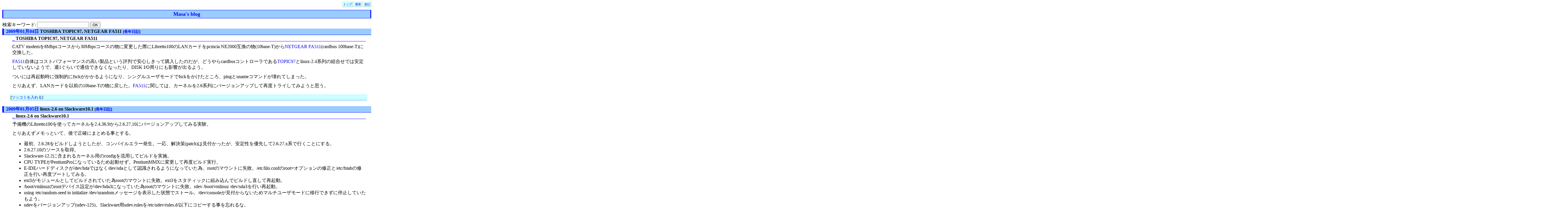

--- FILE ---
content_type: text/html; charset=UTF-8
request_url: http://myh.no-ip.org/~m-ito/diary/?date=200901
body_size: 46470
content:
<!DOCTYPE html>
<html lang="ja-JP">
<head>
	<meta charset="UTF-8">
	<meta name="generator" content="tDiary 5.0.2">
	<meta name="viewport" content="width=device-width,initial-scale=1">
	<meta name="author" content="Masahiko Ito">
	<link rev="made" href="mailto:m-ito@myh.no-ip.org">
	<link rel="index" title="トップ" href="http://myh.no-ip.org/~m-ito/">
	<link rel="start" title="最新" href="./">
	
	<meta property="og:title" content="Masa&#39;s blog(2009-01)">
<meta property="og:image" content="">
<meta property="fb:app_id" content="">
<meta property="fb:admins" content="">
<meta property="og:type" content="website">
<meta property="og:description" content="">
<meta property="og:url" content="http://myh.no-ip.org/~m-ito/diary/">
	
	<link rel="stylesheet" href="theme/base.css" media="all">
	<link rel="stylesheet" href="theme/another_blue/another_blue.css" title="another_blue" media="all">
	<script src="//ajax.googleapis.com/ajax/libs/jquery/2.1.4/jquery.min.js"></script>
	<script src="js/00default.js?5.0.220260122" ></script>
	<script src="js/amazon.js?5.0.220260122" ></script>
		<script><!--
		$tDiary.style = 'wiki';
		//-->
		</script>
	<title>Masa&#39;s blog(2009-01)</title>
	
	<link rel="alternate" type="application/rss+xml" title="RSS" href="http://myh.no-ip.org/~m-ito/diary/index.rdf">
</head>
<body>
<div class="whole-content">

<div class="adminmenu">
<span class="adminmenu"><a href="http://myh.no-ip.org/~m-ito/">トップ</a></span>
<span class="adminmenu"><a href="./">最新</a></span>
<span class="adminmenu"><a href="update.rb" rel="nofollow">追記</a></span>
</div>
<h1>Masa's blog</h1>
		<form method="GET" action="./"><div>
			検索キーワード:
			<input name="q" value="">
			<input type="submit" value="OK">
		</div></form>

</div>

<div class="main">

<hr class="sep">


	
<div class="day autopagerize_page_element">
<h2><span class="date">
<a href="./?date=20090104">2009年01月04日</a>
</span>
<span class="title">TOSHIBA TOPIC97, NETGEAR FA511</span> <span class="nyear">[<a href="./?date=0104" title="長年日記">長年日記</a>]</span></h2>

<div class="body">

<div class="section">

<h3><a href="./?date=20090104#p01" title="TOSHIBA TOPIC97, NETGEAR FA511"><span class="sanchor">_</span></a> TOSHIBA TOPIC97, NETGEAR FA511</h3>
<p>CATV modemを8Mbpsコースから30Mbpsコースの物に変更した際にLibretto100のLANカードをpcmcia NE2000互換の物(10base-T)から<a href="http://www.google.com/search?ie=utf-8&amp;q=NETGEAR%20FA511">NETGEAR FA511</a>(cardbus 100base-T)に交換した。</p>
<p><a href="http://www.google.com/search?ie=utf-8&amp;q=FA511">FA511</a>自体はコストパフォーマンスの高い製品という評判で安心しきって購入したのだが、どうやらcardbusコントローラである<a href="http://www.google.com/search?ie=utf-8&amp;q=TOPIC97">TOPIC97</a>とlinux-2.4系列の組合せでは安定していないようで、週1ぐらいで通信できなくなったり、DISK I/O周りにも影響が出るよう。</p>
<p>ついには再起動時に強制的にfsckがかかるようになり、シングルユーザモードでfsckをかけたところ、pingとunameコマンドが壊れてしまった。</p>
<p>とりあえず、LANカードを以前の10base-Tの物に戻した。<a href="http://www.google.com/search?ie=utf-8&amp;q=FA511">FA511</a>に関しては、カーネルを2.6系列にバージョンアップして再度トライしてみようと思う。</p>

</div>


</div>

<div class="comment">

	<div class="caption">[<a href="./?date=20090104#c">ツッコミを入れる</a>]</div>
</div>










		<div class="referer">
		
		</div>
</div>

	<hr class="sep">
	
<div class="day autopagerize_page_element">
<h2><span class="date">
<a href="./?date=20090105">2009年01月05日</a>
</span>
<span class="title">linux-2.6 on Slackware10.1</span> <span class="nyear">[<a href="./?date=0105" title="長年日記">長年日記</a>]</span></h2>

<div class="body">

<div class="section">

<h3><a href="./?date=20090105#p01" title="linux-2.6 on Slackware10.1"><span class="sanchor">_</span></a> linux-2.6 on Slackware10.1</h3>
<p>予備機のLibretto100を使ってカーネルを2.4.36.9から2.6.27.10にバージョンアップしてみる実験。</p>
<p>とりあえずメモっといて、後で正確にまとめる事とする。</p>
<ul>
<li>最初、2.6.28をビルドしようとしたが、コンパイルエラー発生。一応、解決策(patch)は見付かったが、安定性を優先して2.6.27.x系で行くことにする。</li>
<li>2.6.27.10のソースを取得。</li>
<li>Slackware-12.2に含まれるカーネル用のconfigを流用してビルドを実施。</li>
<li>CPU TYPEがPentiumProになっているため起動せず。PentiumMMXに変更して再度ビルド実行。</li>
<li>E-IDEハードディスクが/dev/hdaではなく/dev/sdaとして認識されるようになっていた為、rootのマウントに失敗。/etc/lilo.confのroot=オプションの修正と/etc/fstabの修正を行い再度ブートしてみる。</li>
<li>ext3がモジュールとしてビルドされていた為rootのマウントに失敗。ext3をスタティックに組み込んでビルドし直して再起動。</li>
<li>/boot/vmlinuzのrootデバイス設定が/dev/hda3になっていた為rootのマウントに失敗。rdev /boot/vmlinuz /dev/sda3を行い再起動。</li>
<li>using /etc/random-seed to initialize /dev/urandomメッセージを表示した状態でストール。/dev/consoleが見付からないためマルチユーザモードに移行できずに停止していたもよう。</li>
<li>udevをバージョンアップ(udev-125)。Slackware用udev.rulesを/etc/udev/rules.d/以下にコピーする事を忘れるな。</li>
</ul>
<p>以上で、loginプロンプトまでこぎ着けた。つぎは、pcmcia-csからpcmciautilsへの移行。</p>
<ul>
<li>pcmciautils-015をビルドしてみるが、libsysfs.hが見付からないといって失敗。</li>
<li>sysfsutils-1.0.3をインストール。</li>
<li>再度pcmciautils-015をビルドして成功。</li>
<li>chmod -x /etc/rc.d/rc.pcmciaして、pcmcia-cs関係のデーモンが起動しないようにした。</li>
<li>再起動。で、pcmcia,cardbusを認識せず...。</li>
<li>cp doc/pcmcia-new.sh /etc/rc.d/rc.pcmcia</li>
<li>chmod +x /etc/rc.d/rc.pcmcia</li>
<li>cp hotplug/* /etc/hotplug/</li>
<li>pcmcia(16bit)カードは認識するようなった。cardbus(32bit)はダメ。</li>
<li>BIOS設定でPC CARDをPCICからCardBus/16-bitに変更。</li>
</ul>
<p>ここまでの作業でCardBus LAN card FA511を認識するようになった。ただ、抜き差しは2回しないと再認識しない。</p>
<p>また、pcmciautilsのビルドに関しては、Makefile中のUDEV = trueはUDEV = falseにするべきだったかもしれない(が、結果的には動いてるのでよしとする)。</p>

</div>


</div>

<div class="comment">

	<div class="caption">[<a href="./?date=20090105#c">ツッコミを入れる</a>]</div>
</div>










		<div class="referer">
		
		</div>
</div>

	<hr class="sep">
	
<div class="day autopagerize_page_element">
<h2><span class="date">
<a href="./?date=20090112">2009年01月12日</a>
</span>
<span class="title">linux-2.4.37</span> <span class="nyear">[<a href="./?date=0112" title="長年日記">長年日記</a>]</span></h2>

<div class="body">

<div class="section">

<h3><a href="./?date=20090112#p01" title="linux-2.4.37"><span class="sanchor">_</span></a> linux-2.4.37</h3>
<p><a href="http://www.kernel.org/pub/linux/kernel/v2.4/">linux-2.4.37</a>出てた...。</p>

</div>


</div>

<div class="comment">

	<div class="caption">[<a href="./?date=20090112#c">ツッコミを入れる</a>]</div>
</div>










		<div class="referer">
		
		</div>
</div>

	<hr class="sep">
	
<div class="day autopagerize_page_element">
<h2><span class="date">
<a href="./?date=20090113">2009年01月13日</a>
</span>
<span class="title">FA511 on linux-2.4.x</span> <span class="nyear">[<a href="./?date=0113" title="長年日記">長年日記</a>]</span></h2>

<div class="body">

<div class="section">

<h3><a href="./?date=20090113#p01" title="FA511 on linux-2.4.X"><span class="sanchor">_</span></a> FA511 on linux-2.4.X</h3>
<p><a href="http://www.google.com/search?ie=utf-8&amp;q=Slackware-10.1">Slackware-10.1</a>で<a href="http://www.google.com/search?ie=utf-8&amp;q=FA511">FA511</a>(100base-T CardBus)の利用は、カーネルを2.4.xから2.6.xへ上げることで安定しそうな感触をつかんだのだが、カーネルのビルドにかかる時間が半端無く長くなってしまった。</p>
<p>そんなおり実に灯台元暗しな事だが、別の予備機(<a href="http://www.google.com/search?ie=utf-8&amp;q=Libretto100">Libretto100</a> <a href="http://www.google.com/search?ie=utf-8&amp;q=Slackware-11.0">Slackware-11.0</a>)では問題なくFA511が稼働することに気づいてしまった。</p>
<p>この<a href="http://www.google.com/search?ie=utf-8&amp;q=Slackware-11.0">Slackware-11.0</a>のマシンはクライアントとして利用していて、カーネルはインストールしたままの状態(自己ビルド無し)で利用していて、PCMCIA,CardBus関係のモジュールは<a href="http://www.google.com/search?ie=utf-8&amp;q=pcmcia-cs">pcmcia-cs</a>ではなく、カーネルの物を使っている。</p>
<p>ということで、linux-2.4.x系<a href="http://www.google.com/search?ie=utf-8&amp;q=Slackware">Slackware</a>からカーネルのconfigを借用して<a href="http://www.google.com/search?ie=utf-8&amp;q=Slackware-10.1">Slackware-10.1</a>上でlinux-2.4.xを自己ビルドし、<a href="http://www.google.com/search?ie=utf-8&amp;q=pcmcia-cs">pcmcia-cs</a>からカーネルのモジュールに切替えてもうまく行くのではと考え、早速試してみたところ、</p>
<pre>kernel BUG at slab.c:815!</pre>
<p>のメッセージと共にレジスター情報等を吐き出して停止した。</p>
<p>メッセージの前後を詳細に見てみると、</p>
<pre>modprobe usb-uhci</pre>
<p>でSegmentfaultを起こしている。</p>
<p>なので、この近辺のモジュール(usb関係)をスタティックに組み込み直して、現在リビルド中。</p>

</div>


</div>

<div class="comment">

	<div class="caption">[<a href="./?date=20090113#c">ツッコミを入れる</a>]</div>
</div>










		<div class="referer">
		
		</div>
</div>

	<hr class="sep">
	
<div class="day autopagerize_page_element">
<h2><span class="date">
<a href="./?date=20090114">2009年01月14日</a>
</span>
<span class="title">FA511 on linux-2.4.x Success!</span> <span class="nyear">[<a href="./?date=0114" title="長年日記">長年日記</a>]</span></h2>

<div class="body">

<div class="section">

<h3><a href="./?date=20090114#p01" title="FA511 on linux-2.4.x Success!"><span class="sanchor">_</span></a> FA511 on linux-2.4.x Success!</h3>
<p>linux-2.4.x on <a href="http://www.google.com/search?ie=utf-8&amp;q=Slackware-10.1">Slackware-10.1</a>で<a href="http://www.google.com/search?ie=utf-8&amp;q=FA511">FA511</a>の稼働に成功。</p>

</div>


</div>

<div class="comment">

	<div class="caption">[<a href="./?date=20090114#c">ツッコミを入れる</a>]</div>
</div>










		<div class="referer">
		
		</div>
</div>

	<hr class="sep">
	
<div class="day autopagerize_page_element">
<h2><span class="date">
<a href="./?date=20090120">2009年01月20日</a>
</span>
<span class="title">MOTOROLA CATV MODEM SB5101</span> <span class="nyear">[<a href="./?date=0120" title="長年日記">長年日記</a>]</span></h2>

<div class="body">

<div class="section">

<h3><a href="./?date=20090120#p01" title="MOTOROLA CATV MODEM SB5101"><span class="sanchor">_</span></a> MOTOROLA CATV MODEM SB5101</h3>
<p>このCATV MODEMになってから10.0.0.0/8のプライベートアドレスから2秒おきぐらいにDHCP CLIENTへのアクセスがある。なんやらCATV会社からの監視用パケットらしいのだが、うちではプライベートアドレスからのアクセスはiptableで拒否っているのでログが大量に/var/log/messagesに吐かれている。</p>
<p>で、たまにsyslogdがおかしくなったり、ネットワークが不安定になる傾向があったので、拒否る設定はそのままに、ログはとらない設定にかえてみた。</p>

</div>
<div class="section">

<h3><a href="./?date=20090120#p02" title="cvs commit waiting for lock"><span class="sanchor">_</span></a> cvs commit waiting for lock</h3>
<p>cvs commit時に<a href="http://www.google.com/search?ie=utf-8&amp;q=cvs%20commit%20waiting%20for%20lock">cvs commit waiting for lock</a>みたいなメッセージが出てcommit出来ないときがあるが、大抵前回のcommitが何らかの原因で中途半端に終っていてリポジトリディレクトリの中にロックファイル(or ディレクトリ)が残ってる。そんな時は、</p>
<pre>cd ${CVSROOT}
for i in `find . -name '#cvs*'`
do
    rm -fr $i
done</pre>
<p>でロックファイル(or ディレクトリ)を削除すればオッケー。</p>

</div>


</div>

<div class="comment">

	<div class="caption">[<a href="./?date=20090120#c">ツッコミを入れる</a>]</div>
</div>










		<div class="referer">
		
		</div>
</div>

	<hr class="sep">
	
<div class="day autopagerize_page_element">
<h2><span class="date">
<a href="./?date=20090125">2009年01月25日</a>
</span>
<span class="title">vmware player qemu-img gcc-4</span> <span class="nyear">[<a href="./?date=0125" title="長年日記">長年日記</a>]</span></h2>

<div class="body">

<div class="section">

<h3><a href="./?date=20090125#p01" title="vmware player qemu-img gcc-4"><span class="sanchor">_</span></a> vmware player qemu-img gcc-4</h3>
<p><a href="http://www.google.com/search?ie=utf-8&amp;q=VMware%20Player">VMware Player</a>を使う場合<a href="http://www.google.com/search?ie=utf-8&amp;q=QEMU">QEMU</a>に含まれる<a href="http://www.google.com/search?ie=utf-8&amp;q=qemu-img">qemu-img</a>を使って仮想ディスクを作る事が多いと思われるが、<a href="http://www.google.com/search?ie=utf-8&amp;q=gcc-4">gcc-4</a>での<a href="http://www.google.com/search?ie=utf-8&amp;q=QEMU">QEMU</a>のビルドはサポートされておらず、実際コンパイラーの内部エラーらしき障害でコンパイルに失敗する。</p>
<pre>gcc -Wall -O2 -g -fno-strict-aliasing  -fno-reorder-blocks  -fno-gcse  -fno-tree-ch  -fno-optimize-sibling-calls  -fno-crossjumping  -fno-align-labels  -fno-align-jumps  -fno-align-functions  -fno-section-anchors -mpreferred-stack-boundary=2 -fomit-frame-pointer   -I. -I.. -I/home/m-ito/tmp/qemu-0.9.1/target-i386 -I/home/m-ito/tmp/qemu-0.9.1 -MMD -MP -DNEED_CPU_H -I/home/m-ito/tmp/qemu-0.9.1/linux-user -I/home/m-ito/tmp/qemu-0.9.1/linux-user/i386 -D_GNU_SOURCE -D_FILE_OFFSET_BITS=64 -D_LARGEFILE_SOURCE -I/home/m-ito/tmp/qemu-0.9.1/fpu  -DHAS_AUDIO -DHAS_AUDIO_CHOICE -I/home/m-ito/tmp/qemu-0.9.1/slirp -c -o op.o /home/m-ito/tmp/qemu-0.9.1/target-i386/op.c
/home/m-ito/tmp/qemu-0.9.1/target-i386/ops_sse.h: In function 'op_pshufw_mmx':
/home/m-ito/tmp/qemu-0.9.1/target-i386/ops_sse.h:593: error: unable to find a register to spill in class 'GENERAL_REGS'
/home/m-ito/tmp/qemu-0.9.1/target-i386/ops_sse.h:593: error: this is the insn:
(insn:HI 16 15 17 2 /home/m-ito/tmp/qemu-0.9.1/target-i386/ops_sse.h:588 (set (strict_low_part (subreg:HI (reg/v:DI 63 [ r ]) 0))
        (mem/s/j:HI (plus:SI (mult:SI (reg:SI 64)
                    (const_int 2 [0x2]))
                (reg/v/f:SI 59 [ s ])) [0 &lt;variable&gt;._w S2 A16])) 40 {*movstricthi_1} (insn_list:REG_DEP_TRUE 52 (insn_list:REG_DEP_TRUE 11 (insn_list:REG_DEP_TRUE 15 (nil))))
   (expr_list:REG_DEAD (reg:SI 64)
       (nil)))
/home/m-ito/tmp/qemu-0.9.1/target-i386/ops_sse.h:593: confused by earlier errors, bailing out
make[1]: *** [op.o] Error 1
make[1]: Leaving directory `/home/m-ito/tmp/qemu-0.9.1/i386-linux-user'
make: *** [subdir-i386-linux-user] Error 2</pre>
<p>Google大先生に聞いてみると、</p>
<ul>
<li><a href="http://www.google.com/search?ie=utf-8&amp;q=QEMU">QEMU</a>のバイナリを探してインストールする。</li>
<li><a href="http://www.google.com/search?ie=utf-8&amp;q=gcc-3">gcc-3</a>をインストールしてQEMUをビルドする。</li>
</ul>
<p>などの対策が見受けられる。</p>
<p>しかし、単に仮想ディスクを作りたいだけなら<a href="http://www.google.com/search?ie=utf-8&amp;q=qemu-0.9.1">qemu-0.9.1</a> + <a href="http://www.google.com/search?ie=utf-8&amp;q=gcc-4.2.3">gcc-4.2.3</a>な環境で</p>
<pre>./configure --disable-gcc-check &amp;&amp; make qemu-img</pre>
<p>で<a href="http://www.google.com/search?ie=utf-8&amp;q=qemu-img">qemu-img</a>だけをビルドできた。</p>

</div>
<div class="section">

<h3><a href="./?date=20090125#p02" title="VMware Player 2.5.1 is different from 1.0.x"><span class="sanchor">_</span></a> VMware Player 2.5.1 is different from 1.0.x</h3>
<p>VMware Player 2.5.1をインストールして驚いた事は、</p>
<ul>
<li>インストーラがX Window Systemに対応していた。もちろんコンソールで起動する事も可能。</li>
<li>インストールディレクトリの指定ができず、インストーラの決め打ちになっていた。</li>
<li>インストール先どころか、一切の質問無しでインストールが終ってしまった。以前はネットワークの利用形態(NAT or Bridge etc)を聞いてきたのだが...。</li>
<li>ホストOSを再起動したらvmwareのバックエンドが自動起動するように/etc/rc.d/以下が書き変わっていた。</li>
</ul>
<p>ちなみに、</p>
<ul>
<li>/etc/vmware/以下が設定等の格納先</li>
<li>/etc/rc.d/init.d/vmwareがバックエンドの起動スクリプト</li>
</ul>

</div>
<div class="section">

<h3><a href="./?date=20090125#p03" title="vmplayer LANG=ja_JP.eucJP fail"><span class="sanchor">_</span></a> vmplayer LANG=ja_JP.eucJP fail</h3>
<p><a href="http://www.google.com/search?ie=utf-8&amp;q=VMware%20player%202.5.1">VMware player 2.5.1</a>は</p>
<pre>LC_ALL=ja_JP.eucJP
export LC_ALL</pre>
<p>な設定だと、</p>
<pre>NOT_REACHED /build/mts/release/bora-126130/bora/lib/unicode/unicodeSimpleTypes.c:2315</pre>
<p>と言われて起動しない。</p>
<pre>LC_ALL=C vmplayer hogehoge.vmx</pre>
<p>だとオッケー。</p>

</div>
<div class="section">

<h3><a href="./?date=20090125#p04" title="delegated"><span class="sanchor">_</span></a> delegated</h3>
<p>自宅の<a href="http://www.google.com/search?ie=utf-8&amp;q=delegated">delegated</a>が<a href="http://www.google.com/search?ie=utf-8&amp;q=firefox">firefox</a>に対して</p>
<pre>&lt;plaintext&gt;
Bad Response:
Services for your host[xx.xx.xx.xx] are suspended now on a suspicion of intruder.</pre>
<p>みたいなメッセージを返してリクエストを受け付けてくれなくなった。理由はともかく、こんな場合は /var/spool/delegate-nobody/adm/shutout/以下に拒否られているIPアドレスがファイル名となってファイルができているので、それを削除すると復旧する。ちみに、ファイルの中にいちおう拒否った理由が書かれている。今回の場合は QUITとだけ書かれていたので意味不明。</p>

</div>
<div class="section">

<h3><a href="./?date=20090125#p05" title="delegated SIGSEGV"><span class="sanchor">_</span></a> delegated SIGSEGV</h3>
<p>とかなんとか言ってる打ちに、拒否理由=SIGSEGVで、わらわら拒否られ始めた。/var/log/syslogを眺めてみると、</p>
<pre>memory.c:100: bad pmd xxxxxxxx</pre>
<p>のようなメッセージが出ている。メモリーかスワップエリアの障害らしい...。このところ色々調子が良くないのは、このせいだったのかも。</p>
<p>とりあえず、リブートで様子見とするが、</p>
<pre>mkswap -c /dev/スワップパーティション</pre>
<p>で、チェック付でスワップを作り直してみよう...。</p>

</div>


</div>

<div class="comment">

	<div class="caption">[<a href="./?date=20090125#c">ツッコミを入れる</a>]</div>
</div>










		<div class="referer">
		
		</div>
</div>

	<hr class="sep">
	
<div class="day autopagerize_page_element">
<h2><span class="date">
<a href="./?date=20090126">2009年01月26日</a>
</span>
<span class="title">VMware-Tools</span> <span class="nyear">[<a href="./?date=0126" title="長年日記">長年日記</a>]</span></h2>

<div class="body">

<div class="section">

<h3><a href="./?date=20090126#p01" title="VMware-Tools"><span class="sanchor">_</span></a> VMware-Tools</h3>
<p>VMware PlayerのゲストOSにMS-Windows系を利用する場合のVMware-Toolsの入手方法。</p>
<p>とりあえず、<a href="http://www.google.com/search?ie=utf-8&amp;q=VMware-Workstation-6.5.1-126130.i386.bundle">VMware-Workstation-6.5.1-126130.i386.bundle</a>を入手する。その後、</p>
<pre>sh VMware-Workstation-6.5.1-126130.i386.bundle -x /tmp/foo</pre>
<p>で、/tmp/foo/以下に一式が展開される。その中の、</p>
<pre> /tmp/foo/vmware-workstation/lib/isoimages/windows.iso</pre>
<p>がVMware-Toolsのiso9660形式イメージ。</p>

</div>


</div>

<div class="comment">

	<div class="caption">[<a href="./?date=20090126#c">ツッコミを入れる</a>]</div>
</div>










		<div class="referer">
		
		</div>
</div>

	<hr class="sep">
	
<div class="day autopagerize_page_element">
<h2><span class="date">
<a href="./?date=20090127">2009年01月27日</a>
</span>
<span class="title">compressed port forward by ssh</span> <span class="nyear">[<a href="./?date=0127" title="長年日記">長年日記</a>]</span></h2>

<div class="body">

<div class="section">

<h3><a href="./?date=20090127#p01" title="compressed port forward by ssh"><span class="sanchor">_</span></a> compressed port forward by ssh</h3>
<pre>[接続元]-[転送元]-[Router]-(Internet)-[Router]-[sshサーバ]-[転送先]
    |    -------------------------------------------------     |
    +----=================================================-----+
                             SSL TUNNEL
         -------------------------------------------------</pre>
<pre>ssh -C -g -L 転送元IP:転送元PORT:転送先IP:転送先PORT -l ログインID sshサーバ</pre>
<p>転送元IPから上記コマンドを実行しておく。当然、転送元からsshサーバにはアクセスできなければならないし、sshサーバから転送先IP:転送先PORTにアクセスできなければならない。具体的な事例(謎)は以下。</p>
<pre>ssh -C -g -L 192.168.0.20:8080:myh.no-ip.org:8080 -l m-ito myh.no-ip.org</pre>
<p>この状態で[接続元]から192.168.0.20:8080に接続すると、sshサーバを経由してmyh.no-ip.org:8080に接続される。</p>

</div>


</div>

<div class="comment">

	<div class="caption">[<a href="./?date=20090127#c">ツッコミを入れる</a>]</div>
</div>










		<div class="referer">
		
		</div>
</div>

	<hr class="sep">
	
<div class="day autopagerize_page_element">
<h2><span class="date">
<a href="./?date=20090129">2009年01月29日</a>
</span>
<span class="title">zebedee</span> <span class="nyear">[<a href="./?date=0129" title="長年日記">長年日記</a>]</span></h2>

<div class="body">

<div class="section">

<h3><a href="./?date=20090129#p01" title="zebedee"><span class="sanchor">_</span></a> zebedee</h3>
<h4>低速インターネット環境の苦しみから開放される方法</h4>
<p>某所のナローバンドな環境から自宅のブロードバンドな環境のサーバ上のプロキシを、zebedeeのデータ圧縮機能&amp;暗号化機能を介して利用し、機密性を保持しながらアクセス速度の向上を企てることを夢想する。</p>
<pre>                          |
           Private        |        Global
                          |
                          |
                          |            SLOOOW Internet                         FAST Internet
[ Browser ] &lt;--&gt; [ zebedee(client) ] &lt;-----------------&gt; [ zebedee(server) ] &lt;---------------&gt; [ 色んなサーバ ]
                          |            data complession     with delegated
                          |               by zebedee</pre>
<h4>インストール(クライアント&amp;サーバ)</h4>
<p><a href="http://www.winton.org.uk/zebedee/download.html">http://www.winton.org.uk/zebedee/download.html</a>から</p>
<ul>
<li>blowfish-0.9.5a.tar.gz</li>
<li>zlib-1.2.3.tar.gz</li>
<li>zip2-1.0.3.tar.gz</li>
<li>zebedee-2.4.1A.tar.gz</li>
</ul>
<p>を取得し、全てを同一のディレクトリで展開し、順番にビルドしていく。最後のzedbeeに関してはMakefileをいじって/usr/local/以下にインストールするようにし、</p>
<pre>$ make OS=linux
# make OS=linux install</pre>
<p>でインストールした。</p>
<h4>設定 (クライアント側)</h4>
<p>クライアント機の秘密鍵(server.key)と公開鍵(server.id)を作成する。この公開鍵(server.id)をサーバ側に登録(後述)することにより、秘密鍵(server.key)を持ったクライアントのみが接続できるようになる。</p>
<pre># cd /usr/local/lib/zebedee
# zebedee -p &gt;server.key
# zebedee -P -f server.key &gt;server.id</pre>
<p>/usr/local/lib/zebedee/以下はzebedeeの実行ユーザからのみアクセスできればいいので、</p>
<pre># cd /usr/local/lib/zebedee &amp;&amp; chmod 600 *</pre>
<p>クライアント設定ファイル(client.zbd)を作成し、認証に利用する秘密鍵(server.key)を指定する。</p>
<pre># cd /usr/local/lib/zebedee
# echo "include '/usr/local/lib/zebedee/server.key'" &gt;client.zbd</pre>
<p>最後にzbedeeをクライアントとして起動する。</p>
<pre># /usr/local/bin/zebedee -f /usr/local/lib/zebedee/client.zbd -z 6 8080:myh.no-ip.org:8080</pre>
<ul>
<li>-z 6 は圧縮レベルの指定。0-9で指定する(0が圧縮無し、9が最高)</li>
<li>8080(クライアントの待受ポート):myh-no-ip.org(転送先サーバ):8080(転送先ポート)</li>
</ul>
<p>転送先サーバの転送先ポートはdelegeted(プロキシ)の待ち受けポートになっている。</p>
<h4>設定 (サーバ側)</h4>
<p>クライアント機の公開鍵(server.id)を取り込む。</p>
<pre># cd /usr/local/lib/zebedee
# vi clients.id &lt;-- クライアント機の公開鍵(server.id)の内容を、そのままコピーする</pre>
<p>サーバ設定ファイル(server.zbd)を修正し、clients.idに登録されたクライアントからの接続のみを許可する。</p>
<pre>root@lib100:/usr/local/lib/zebedee# diff -c server.zbd.ORG server.zbd
*** server.zbd.ORG      2009-01-29 18:08:06.000000000 +0900
--- server.zbd  2009-01-29 16:58:40.000000000 +0900
***************
*** 11,19 ****
  # Comment out the following line once you have read the comments
  # in this file and enabled or disabled the appropriate options!

! message "DEFAULT CONFIGURATION FILE -- EDIT BEFORE USE"

! detached false        # You will probably want this 'true' for normal
                # use but I want to make sure that you see the
                # preceding message if you haven't edited this.

--- 11,20 ----
  # Comment out the following line once you have read the comments
  # in this file and enabled or disabled the appropriate options!

! ##message "DEFAULT CONFIGURATION FILE -- EDIT BEFORE USE"

! detached true
! ##detached false      # You will probably want this 'true' for normal
                # use but I want to make sure that you see the
                # preceding message if you haven't edited this.

***************
*** 46,51 ****
--- 47,53 ----
  # the following:
  #
  #  checkidfile './clients.id'
+ checkidfile '/usr/local/lib/zebedee/clients.id'

  # The "redirect" expression can be use to set the default ports
  # allowed when a target specification consists of a hostname but</pre>
<p>最後にzebedeeをサーバとして起動する。</p>
<pre># /usr/local/bin/zebedee -f /usr/local/lib/zebedee/server.zbd -s -z 6 -r 8080</pre>
<ul>
<li>-s はサーバモード指定</li>
<li>-z 6 は圧縮レベルの指定。0-9で指定する(0が圧縮無し、9が最高)</li>
<li>-r 8080 は転送先ポートの制限</li>
</ul>
<h4>仕上げ</h4>
<p>某所ナローバンド環境のブラウザどものプロキシ設定を[クライアント:8080]に向ける。</p>
<h4>注意</h4>
<p>サーバはデフォルトでは11965/tcpで接続を待つので、クライアントからアクセスできるようにファイヤウォールの設定等を行うこと。</p>
<p>また、1024番ポート以降を使ってるので、zebedeeの実効ユーザはrootである必要が無い。セキュリティ上は専用のユーザを設けて、そのユーザとして起動するのが好ましい。</p>

</div>


</div>

<div class="comment">

	<div class="caption">[<a href="./?date=20090129#c">ツッコミを入れる</a>]</div>
</div>










		<div class="referer">
		
		</div>
</div>

	<hr class="sep">

</div>
<div class="sidebar">
<div style="text-align: center">
	<table class="calendar" title="calendar">
<tr>
 <td class="image" colspan="7"></td>
</tr>
<tr>
 <td class="calendar-prev-month" colspan="2"><a href="./?date=200812">前</a></td>
 <td class="calendar-current-month" colspan="3"><a href="./?date=200901">2009年<br>1月</a></td>
 <td class="calendar-next-month" colspan="2"><a href="./?date=200902">次</a></td>
</tr>
<tr> <td class="calendar-sunday">日</td>
 <td class="calendar-weekday">月</td>
 <td class="calendar-weekday">火</td>
 <td class="calendar-weekday">水</td>
 <td class="calendar-weekday">木</td>
 <td class="calendar-weekday">金</td>
 <td class="calendar-saturday">土</td>
</tr>
<tr>
 <td class="calendar-day"></td>
 <td class="calendar-day"></td>
 <td class="calendar-day"></td>
 <td class="calendar-day"></td>
 <td class="calendar-day">1</td>
 <td class="calendar-day">2</td>
 <td class="calendar-day">3</td>
</tr>
<tr>
 <td class="calendar-day"><a href="./?date=20090104" title="01. TOSHIBA TOPIC97, NETGEAR FA511">4</a></td>
 <td class="calendar-day"><a href="./?date=20090105" title="01. linux-2.6 on Slackware10.1">5</a></td>
 <td class="calendar-day">6</td>
 <td class="calendar-day">7</td>
 <td class="calendar-day">8</td>
 <td class="calendar-day">9</td>
 <td class="calendar-day">10</td>
</tr>
<tr>
 <td class="calendar-day">11</td>
 <td class="calendar-day"><a href="./?date=20090112" title="01. linux-2.4.37">12</a></td>
 <td class="calendar-day"><a href="./?date=20090113" title="01. FA511 on linux-2.4.X">13</a></td>
 <td class="calendar-day"><a href="./?date=20090114" title="01. FA511 on linux-2.4.x Success!">14</a></td>
 <td class="calendar-day">15</td>
 <td class="calendar-day">16</td>
 <td class="calendar-day">17</td>
</tr>
<tr>
 <td class="calendar-day">18</td>
 <td class="calendar-day">19</td>
 <td class="calendar-day"><a href="./?date=20090120" title="01. MOTOROLA CATV MODEM SB5101&#13;&#10;02. cvs commit waiting for lock">20</a></td>
 <td class="calendar-day">21</td>
 <td class="calendar-day">22</td>
 <td class="calendar-day">23</td>
 <td class="calendar-day">24</td>
</tr>
<tr>
 <td class="calendar-day"><a href="./?date=20090125" title="01. vmware player qemu-img gcc-4&#13;&#10;02. VMware Player 2.5.1 is different from 1.0.x&#13;&#10;03. vmplayer LANG=ja_JP.eucJP fail&#13;&#10;04. delegated&#13;&#10;05. delegated SIGSEGV">25</a></td>
 <td class="calendar-day"><a href="./?date=20090126" title="01. VMware-Tools">26</a></td>
 <td class="calendar-day"><a href="./?date=20090127" title="01. compressed port forward by ssh">27</a></td>
 <td class="calendar-day">28</td>
 <td class="calendar-day"><a href="./?date=20090129" title="01. zebedee">29</a></td>
 <td class="calendar-day">30</td>
 <td class="calendar-day">31</td>
</tr>
</table>

	<form method="get" action="./">
<div class="calendar">
<select name="date">
<option value="202506">2025-06</option>
<option value="202504">2025-04</option>
<option value="202503">2025-03</option>
<option value="202502">2025-02</option>
<option value="202501">2025-01</option>
<option value="202412">2024-12</option>
<option value="202408">2024-08</option>
<option value="202402">2024-02</option>
<option value="202312">2023-12</option>
<option value="202310">2023-10</option>
<option value="202309">2023-09</option>
<option value="202308">2023-08</option>
<option value="202307">2023-07</option>
<option value="202306">2023-06</option>
<option value="202208">2022-08</option>
<option value="202206">2022-06</option>
<option value="202203">2022-03</option>
<option value="202110">2021-10</option>
<option value="202109">2021-09</option>
<option value="202108">2021-08</option>
<option value="202009">2020-09</option>
<option value="202008">2020-08</option>
<option value="202006">2020-06</option>
<option value="202005">2020-05</option>
<option value="202002">2020-02</option>
<option value="201911">2019-11</option>
<option value="201910">2019-10</option>
<option value="201909">2019-09</option>
<option value="201907">2019-07</option>
<option value="201906">2019-06</option>
<option value="201905">2019-05</option>
<option value="201904">2019-04</option>
<option value="201903">2019-03</option>
<option value="201902">2019-02</option>
<option value="201901">2019-01</option>
<option value="201812">2018-12</option>
<option value="201809">2018-09</option>
<option value="201808">2018-08</option>
<option value="201807">2018-07</option>
<option value="201806">2018-06</option>
<option value="201804">2018-04</option>
<option value="201803">2018-03</option>
<option value="201801">2018-01</option>
<option value="201711">2017-11</option>
<option value="201710">2017-10</option>
<option value="201709">2017-09</option>
<option value="201706">2017-06</option>
<option value="201705">2017-05</option>
<option value="201704">2017-04</option>
<option value="201703">2017-03</option>
<option value="201701">2017-01</option>
<option value="201612">2016-12</option>
<option value="201611">2016-11</option>
<option value="201610">2016-10</option>
<option value="201608">2016-08</option>
<option value="201607">2016-07</option>
<option value="201606">2016-06</option>
<option value="201604">2016-04</option>
<option value="201603">2016-03</option>
<option value="201602">2016-02</option>
<option value="201512">2015-12</option>
<option value="201510">2015-10</option>
<option value="201509">2015-09</option>
<option value="201508">2015-08</option>
<option value="201507">2015-07</option>
<option value="201504">2015-04</option>
<option value="201503">2015-03</option>
<option value="201501">2015-01</option>
<option value="201411">2014-11</option>
<option value="201410">2014-10</option>
<option value="201409">2014-09</option>
<option value="201408">2014-08</option>
<option value="201406">2014-06</option>
<option value="201403">2014-03</option>
<option value="201402">2014-02</option>
<option value="201311">2013-11</option>
<option value="201310">2013-10</option>
<option value="201308">2013-08</option>
<option value="201307">2013-07</option>
<option value="201306">2013-06</option>
<option value="201305">2013-05</option>
<option value="201304">2013-04</option>
<option value="201303">2013-03</option>
<option value="201302">2013-02</option>
<option value="201301">2013-01</option>
<option value="201212">2012-12</option>
<option value="201211">2012-11</option>
<option value="201210">2012-10</option>
<option value="201209">2012-09</option>
<option value="201208">2012-08</option>
<option value="201207">2012-07</option>
<option value="201206">2012-06</option>
<option value="201205">2012-05</option>
<option value="201204">2012-04</option>
<option value="201203">2012-03</option>
<option value="201202">2012-02</option>
<option value="201201">2012-01</option>
<option value="201112">2011-12</option>
<option value="201111">2011-11</option>
<option value="201110">2011-10</option>
<option value="201109">2011-09</option>
<option value="201108">2011-08</option>
<option value="201107">2011-07</option>
<option value="201106">2011-06</option>
<option value="201105">2011-05</option>
<option value="201103">2011-03</option>
<option value="201102">2011-02</option>
<option value="201101">2011-01</option>
<option value="201011">2010-11</option>
<option value="201010">2010-10</option>
<option value="201009">2010-09</option>
<option value="201008">2010-08</option>
<option value="201007">2010-07</option>
<option value="201006">2010-06</option>
<option value="201005">2010-05</option>
<option value="201004">2010-04</option>
<option value="201003">2010-03</option>
<option value="201002">2010-02</option>
<option value="201001">2010-01</option>
<option value="200912">2009-12</option>
<option value="200911">2009-11</option>
<option value="200910">2009-10</option>
<option value="200909">2009-09</option>
<option value="200908">2009-08</option>
<option value="200907">2009-07</option>
<option value="200906">2009-06</option>
<option value="200905">2009-05</option>
<option value="200904">2009-04</option>
<option value="200903">2009-03</option>
<option value="200902">2009-02</option>
<option value="200901">2009-01</option>
<option value="200812">2008-12</option>
<option value="200811">2008-11</option>
</select>
<input type="submit" value="Go">
</div>
</form>
</div>

<h3>最近の日記</h3>
<ul class="recent-list">
<li><a href="./?date=20250622">2025年06月22日</a>
	<ul class="recent-list-item">
	</ul>
</li>
<li><a href="./?date=20250414">2025年04月14日</a>
	<ul class="recent-list-item">
	</ul>
</li>
<li><a href="./?date=20250413">2025年04月13日</a>
	<ul class="recent-list-item">
	</ul>
</li>
<li><a href="./?date=20250322">2025年03月22日</a>
	<ul class="recent-list-item">
	<li><a href="./?date=20250322#p02">2</a>. メーラとして設定するスクリプト</li>
	<li><a href="./?date=20250322#p03">3</a>. 設定コマンド</li>
	<li><a href="./?date=20250322#p04">4</a>. 設定ファイル</li>
	</ul>
</li>
<li><a href="./?date=20250224">2025年02月24日</a>
	<ul class="recent-list-item">
	<li><a href="./?date=20250224#p01">1</a>. USB Sound Blaster Digital Music SX</li>
	</ul>
</li>
<li><a href="./?date=20250220">2025年02月20日</a>
	<ul class="recent-list-item">
	<li><a href="./?date=20250220#p01">1</a>. spf record for no-ip</li>
	</ul>
</li>
<li><a href="./?date=20250211">2025年02月11日</a>
	<ul class="recent-list-item">
	<li><a href="./?date=20250211#p02">2</a>. 仮想の出力デバイス(VOUT)を作成し、そこへの出力を取り込むためのデバイス(VOUT.monitor)に名称(MONITOR.VOUT)を設定する</li>
	<li><a href="./?date=20250211#p03">3</a>. VOUTに出力するためのソースを確認する</li>
	<li><a href="./?date=20250211#p04">4</a>. VOUTにマイクの入力を接続する</li>
	<li><a href="./?date=20250211#p05">5</a>. VOUTにヘッドフォンの再生音声を接続する</li>
	<li><a href="./?date=20250211#p06">6</a>. 仮想のソース(VOUT.monitor)を確認する</li>
	<li><a href="./?date=20250211#p07">7</a>. ffmpegを使って録音してみる</li>
	<li><a href="./?date=20250211#p08">8</a>. 仮想合成マイクを削除する</li>
	</ul>
</li>
<li><a href="./?date=20250119">2025年01月19日</a>
	<ul class="recent-list-item">
	<li><a href="./?date=20250119#p01">1</a>. ホワイトノイズ除去</li>
	<li><a href="./?date=20250119#p02">2</a>. 音量のノーマライズ</li>
	<li><a href="./?date=20250119#p03">3</a>. 表示拡大縮小</li>
	<li><a href="./?date=20250119#p04">4</a>. カーソル移動</li>
	<li><a href="./?date=20250119#p05">5</a>. 選択</li>
	<li><a href="./?date=20250119#p06">6</a>. 選択範囲を再生範囲に設定＆解除</li>
	<li><a href="./?date=20250119#p07">7</a>. ループ再生設定＆解除</li>
	<li><a href="./?date=20250119#p08">8</a>. 再生＆停止</li>
	<li><a href="./?date=20250119#p09">9</a>. 録音＆停止</li>
	<li><a href="./?date=20250119#p10">10</a>. 再生録音一時停止</li>
	<li><a href="./?date=20250119#p11">11</a>. 新規トラック追加</li>
	<li><a href="./?date=20250119#p12">12</a>. 繰り返し</li>
	</ul>
</li>
<li><a href="./?date=20241227">2024年12月27日</a>
	<ul class="recent-list-item">
	<li><a href="./?date=20241227#p01">1</a>. python 仮想環境</li>
	</ul>
</li>
<li><a href="./?date=20241207">2024年12月07日</a>
	<ul class="recent-list-item">
	<li><a href="./?date=20241207#p01">1</a>. Docker on Slackware64-current</li>
	<li><a href="./?date=20241207#p02">2</a>. 動作確認</li>
	<li><a href="./?date=20241207#p03">3</a>. docker(基本)</li>
	<li><a href="./?date=20241207#p04">4</a>. コンテナイメージの作成</li>
	<li><a href="./?date=20241207#p05">5</a>. composeによる複数コンテナの管理</li>
	</ul>
</li>
<li><a href="./?date=20240812">2024年08月12日</a>
	<ul class="recent-list-item">
	<li><a href="./?date=20240812#p01">1</a>. Slackware64-current on LIFEBOOK AH Series</li>
	</ul>
</li>
<li><a href="./?date=20240211">2024年02月11日</a>
	<ul class="recent-list-item">
	</ul>
</li>
<li><a href="./?date=20231210">2023年12月10日</a>
	<ul class="recent-list-item">
	</ul>
</li>
<li><a href="./?date=20231015">2023年10月15日</a>
	<ul class="recent-list-item">
	</ul>
</li>
<li><a href="./?date=20230902">2023年09月02日</a>
	<ul class="recent-list-item">
	<li><a href="./?date=20230902#p01">1</a>. まずは、pcsc-lite-1.9.1</li>
	<li><a href="./?date=20230902#p02">2</a>. で、いろいろ試したこと...</li>
	</ul>
</li>
<li><a href="./?date=20230827">2023年08月27日</a>
	<ul class="recent-list-item">
	<li><a href="./?date=20230827#p02">2</a>. crontab(root)</li>
	<li><a href="./?date=20230827#p03">3</a>. /etc/fstab</li>
	<li><a href="./?date=20230827#p04">4</a>. /etc/sysctl.d/set_swapness.conf</li>
	</ul>
</li>
<li><a href="./?date=20230715">2023年07月15日</a>
	<ul class="recent-list-item">
	</ul>
</li>
<li><a href="./?date=20230618">2023年06月18日</a>
	<ul class="recent-list-item">
	<li><a href="./?date=20230618#p02">2</a>. powershellでPUA、サロゲートペア、IVSを含んだ文字列を操作するサンプル</li>
	</ul>
</li>
<li><a href="./?date=20220814">2022年08月14日</a>
	<ul class="recent-list-item">
	<li><a href="./?date=20220814#p01">1</a>. pg_env.batの修正</li>
	<li><a href="./?date=20220814#p02">2</a>. エンコーディングの設定</li>
	<li><a href="./?date=20220814#p03">3</a>. パスワードの設定</li>
	<li><a href="./?date=20220814#p04">4</a>. DB作成(例)</li>
	<li><a href="./?date=20220814#p05">5</a>. テーブル作成(例)(psql.exe)</li>
	<li><a href="./?date=20220814#p06">6</a>. psql.exe利用例</li>
	<li><a href="./?date=20220814#p07">7</a>. <a href="http://www.google.com/search?ie=utf-8&amp;q=npgsql.3.1.10.nupkg">npgsql.3.1.10.nupkg</a></li>
	<li><a href="./?date=20220814#p08">8</a>. C#によるPostgreSQLアクセス例</li>
	<li><a href="./?date=20220814#p09">9</a>. エラーメッセージ</li>
	<li><a href="./?date=20220814#p10">10</a>. PowershellによるPostgreSQLアクセス例</li>
	<li><a href="./?date=20220814#p11">11</a>. PowershellでUTF8を使う設定</li>
	<li><a href="./?date=20220814#p12">12</a>. dotnet and npgsql.6.0.6</li>
	</ul>
</li>
<li><a href="./?date=20220627">2022年06月27日</a>
	<ul class="recent-list-item">
	<li><a href="./?date=20220627#p02">2</a>. 開発環境</li>
	<li><a href="./?date=20220627#p03">3</a>. nupkg(dll)</li>
	<li><a href="./?date=20220627#p04">4</a>. コンパイル</li>
	<li><a href="./?date=20220627#p05">5</a>. Itext7Sample.cs</li>
	<li><a href="./?date=20220627#p06">6</a>. 関連ページ</li>
	</ul>
</li>
<li><a href="./?date=20220325">2022年03月25日</a>
	<ul class="recent-list-item">
	<li><a href="./?date=20220325#p02">2</a>. 対策</li>
	</ul>
</li>
<li><a href="./?date=20211014">2021年10月14日</a>
	<ul class="recent-list-item">
	<li><a href="./?date=20211014#p01">1</a>. VMware Workstation Player 16.1.2(vmplayer) on Slackware64-current</li>
	</ul>
</li>
<li><a href="./?date=20210905">2021年09月05日</a>
	<ul class="recent-list-item">
	<li><a href="./?date=20210905#p01">1</a>. Slackware-14.2でClamAV-0.104.0をビルドする</li>
	</ul>
</li>
<li><a href="./?date=20210829">2021年08月29日</a>
	<ul class="recent-list-item">
	<li><a href="./?date=20210829#p01">1</a>. yourtbe-dlで最高画質で動画を取得する方法</li>
	</ul>
</li>
<li><a href="./?date=20210803">2021年08月03日</a>
	<ul class="recent-list-item">
	<li><a href="./?date=20210803#p01">1</a>. jupyter notebookでデフォルトの作業フォルダを設定する方法</li>
	</ul>
</li>
<li><a href="./?date=20210802">2021年08月02日</a>
	<ul class="recent-list-item">
	<li><a href="./?date=20210802#p01">1</a>. jupyter notebookで起動するブラウザをオプション込で設定する方法</li>
	</ul>
</li>
<li><a href="./?date=20200922">2020年09月22日</a>
	<ul class="recent-list-item">
	<li><a href="./?date=20200922#p01">1</a>. C# memo</li>
	</ul>
</li>
<li><a href="./?date=20200809">2020年08月09日</a>
	<ul class="recent-list-item">
	<li><a href="./?date=20200809#p01">1</a>. ノートPCのバッテリー残量が少なくなったら自動的にサスペンドするためのACPI設定方法</li>
	</ul>
</li>
<li><a href="./?date=20200801">2020年08月01日</a>
	<ul class="recent-list-item">
	<li><a href="./?date=20200801#p01">1</a>. Brother PRIVIO DCP-J552N with Slackware64-14.2</li>
	<li><a href="./?date=20200801#p02">2</a>. DCP-J552Nのスキャナー設定</li>
	</ul>
</li>
<li><a href="./?date=20200604">2020年06月04日</a>
	<ul class="recent-list-item">
	<li><a href="./?date=20200604#p01">1</a>. nega2posi.sh - ネガフィルム画像をポジ画像に変換するシェルスクリプト(のつもり)</li>
	</ul>
</li>
</ul>


<h3>最近のツッコミ</h3>


<h3>最近のTrackBack</h3>


</div>



<div class="footer">
Generated by <a href="http://www.tdiary.org/">tDiary</a> version 5.0.2<br>
Powered by <a href="http://www.ruby-lang.org/">Ruby</a> version 2.2.10-p489
</div>
</div>
</body>
</html>


--- FILE ---
content_type: text/css
request_url: http://myh.no-ip.org/~m-ito/diary/theme/base.css
body_size: 3413
content:
/*
shared style sheet for tDiary.

Copyright (C) 2001-2005, TADA Tadashi <sho@spc.gr.jp>
You can redistribute it and/or modify it under GPL2 or any later version.
*/

/*
for error / warning messages
*/
p.message, span.message {
	background-color: #d00;
	color: #fff;
	padding: 8px;
	font-size: large;
}
p.message {
	text-align: center;
}

/*
nyear
*/
h2 span.nyear {
	font-size: small;
}

/* 
calendar2 plugin
*/
table.calendar {
	font-size: 90%;
	line-height: 1.1em;
}
table.calendar td {
	margin: 0px;
	text-align: right;
	padding: 0px;
}
table.calendar td.calendar-prev-month, table.calendar td.calendar-current-month, table.calendar td.calendar-next-month {
	text-align: center;
}

/*
footnote plugin
*/
div.body span.footnote {
	vertical-align: super;
	font-size: 70%;
}

div.day div.footnote {
	font-size: small;
	clear: both;
}

p.footnote {
	margin: 0.5em;
	padding: 0em;
}

/*
quoted source
*/
p.source{
	margin-right: 1.5em;
	text-align: right;
	font-size:90%;
	font-style: italic;
}

div.section,
div.comment,
div.day div.tags,
div.day div.sequel {
	clear: both;
}

/*
amazon plugin
*/
a.amazon-detail,
a.amazon-detail:visited,
a.amazon-detail:hover {
	color: #000;
	text-decoration: none;
}

span.amazon-detail {
	display: block;
	margin: 0px;
	padding: 4px;
	background-color: #fff;
	border: solid 1px #ddd;
}

img.amazon-detail {
	margin-top: 0px;
}

span.amazon-detail-desc {
	display: block;
	overflow: auto;
	zoom: 1;
}

span.amazon-title {
	font-weight: bold;
}

span.amazon-author {
	font-size: 90%;
}

span.amazon-label, span.amazon-price {
	font-size: 80%;
}

/*
image plugin
*/
img.photo {
	float: right;
	margin: 0.5em;
}

img.left {
	float: left;
	margin: 0.5em;
	margin-top: 0px;
}

img.right, img.amazon {
	float: right;
	margin: 0.5em;
	margin-top: 0px;
}

/*
calendar3 plugin
*/
.calendar-popup {
	display: none;
	text-align: left;
	position: absolute;
	padding: 0 1ex 0 1ex;
	background-color: #fff;
	color: #000;
	border-style: solid;
	border-width: 1px;
}

.calendar-sunday {
	color: #f00;
}

.calendar-saturday {
	color: #00f;
}

.calendar-weekday {
	color: #000;
}

.calendar-normal {
}

.calendar-day {
}

.calendar-todo {
	border-style: solid;
	border-color: #f00;
	border-width: 1px;
}

/*
highlight plugin
*/
.highlight {
	color: #000;
	background: #ffff66;
}

/*
calendar2 plugin
*/
td.calendar-day img {
	width: 25px;
	height: 25px;
	border: 0;
}

/*
sidebar lists
*/
div.sidebar h3 {
	font-size: medium;
	margin-top: 0.5em;
	margin-bottom: 0.1em;
}

div.sidebar ul {
	margin-top: 0.1em;
	margin-bottom: 0.5em;
	margin-left: 1.5em;
	padding-left: 0em;
}
div.sidebar ol {
	margin-top: 0.1em;
	margin-bottom: 0.5em;
	margin-left: 2em;
	padding-left: 0em;
}
div.sidebar ul ul, div.sidebar ol ul {
	margin-left: 1em;
}

ul.recent-list-item {
	list-style-type: none;
}

/*
category_to_tag plugin
*/
div.day div.tags {
	font-size: 80%;
	text-align: right;
}

/*
recent_list plugin (obsolute)
*/
p.recentitem {
	font-size: 90%;
	margin-top: 0px;
	margin-bottom: 0px;
}

div.recentsubtitles {
	font-size: 90%;
	margin-top: 0px;
	margin-bottom: 1em;
	margin-left: 1em;
}

/*
edit-today plugin
*/
h2 span.edit-today {
	font-size: small;
}

/*
profile plugin
*/
div.profile {
	margin: 1em;
	text-align: center;
	border: solid 1px #999;
}
div.profile img {
	border: none;
}
div.profile span {
	font-size: 0.9em;
	display: block;
}

/*
draft plugin
*/
div.draft select {
	width: 60%;
}



--- FILE ---
content_type: text/css
request_url: http://myh.no-ip.org/~m-ito/diary/theme/another_blue/another_blue.css
body_size: 9444
content:
@charset "utf-8";
/*
Title: another_blue
Revision: $Revision: 1.6 $
Author: kazuaki
License: GPL
Comment: 

Copyright (C) 2001-2002 Kazuaki Saitoh <kazuaki@dream.com>

validated by W3C.
*/

/* ChangeLog
2002-10-05 NT <nt@24i.net>
        * change some properties in update form.

2002-09-12 NT <nt@24i.net>
        * convert for 1.5 series.

2002-04-15 Kazuaki Saitoh <kazuaki@dream.com>
	* create public version.
*/

/*
ページ全体の基本的な設定。背景色や文字色など
*/
body {
	background-color: white;
	color: black;
}

/*
リンク文字列に関する設定
*/
a:link {
	text-decoration: none;
}

a:visited {
	text-decoration: none;
}

a:active {
	text-decoration: none;
}

a:hover {
	text-decoration: underline;
}

/*
ページトップにある操作ボタンの並ぶ行の設定
*/
div.adminmenu {
	text-align: right;
	font-size: x-small;
}

/*
ページトップにある操作ボタン自体の設定
*/
span.adminmenu {
	background-color: #cff;
	color: black;
	border-style: solid;
	border-color: #eee #aaa #aaa #eee;
	border-width: 1px;
	padding: 3px;
}

/*
日記タイトルの設定
*/
h1 {
	text-align: center;
	background-color: #9cf;
	color: blue;
	border-width: thin medium;
	border-style: solid;
	border-color: blue;
	font-size: large;
	padding: 3px;
}

/*
カレンダーの設定
*/
div.calendar {
	text-align: right;
	background-color: #cff;
	color: black;
	border-style: solid;
	border-color: darkgray #eee #eee darkgray;
	border-width: 1px;
	padding: 2px;
}

/*
1日の日記全体を囲む枠の設定
*/
div.day {
	background-color: white;
	color: black;
	padding-bottom: 0.5em;
	margin-bottom: 0.5em;
}

/*
タイトル行全体の設定
*/
h2 {
	margin-top: 0.1em;
	margin-bottom: 0.1em;
	background-color: #9cf;
	color: black;
	font-size: medium;
	border-style: solid;
	border-color: blue;
	border-width: 0 0 thin thick;
}

/*
日付の設定
*/
h2 span.date {
	margin-left: 0.5em;
}

/*
タイトルの設定
*/
h2 span.title {
}

/*
タイトルを除いた1日の日記本文全体の設定
*/
div.body {
	background-color: white;
	color: black;
	margin-left: 2em;
	margin-right: 1em;
	padding: 2px;
	padding-bottom: 1px;
}

/*
サブタイトルの設定
*/
h3 {
	font-size: 100%;
	font-weight: bold;
	margin: 0em;
	border-style: solid;
	border-width: 0 0 thin 0;
	border-color: blue;
}

/*
イメージアンカーの設定
*/
/*
div.day span.sanchor {
	background-image: url(default_panchor.png);
	background-position: bottom right;
	background-repeat: no-repeat;
	padding: 16px 16px 0px 0px;
	color: white;
	background-color: transparent;
	font-size: 1px;
}
div.day span.canghor {
	background-image: url(default_canchor.png);
	background-position: bottom right;
	background-repeat: no-repeat;
	padding: 16px 16px 0px 0px;
	color: white;
	background-color: transparent;
	font-size: 1px;
}
*/

/*
日記の本文(段落)の設定
*/
div.section p {
	margin-top: 0.5em;
	margin-bottom: 0.7em;
	line-height: 1.3;
}

/*
ツッコミ欄全体の設定
*/
div.comment {
	font-size: small;
	background-color: #cff;
	color: black;
	padding: 2px;
	padding-bottom: 1px;
	margin-top: 0.5em;
	margin-left: 2em;
	margin-right: 1em;
}

/*
ツッコミ欄タイトル行の設定
*/
div.comment div.caption {
	border-style: solid;
	border-color: #69f;
	border-width: 0px 0px 1px 0px;
}

/*
ツッコミした人の名前の設定
*/

/*
リンク元リスト(短い方)の設定
*/
div.referer {
	text-align: right;
	font-size: x-small;
	background-color: white;
	color: black;
	padding: 2px;
	padding-bottom: 1px;
	margin-left: 2em;
	margin-right: 1em;
}

/*
リンク元リスト(全体一覧)の設定
*/
div.refererlist {
	font-size: small;
	background-color: white;
	color: black;
	padding: 2px;
	padding-bottom: 1px;
	margin-top: 0.5em;
	margin-left: 2em;
	margin-right: 1em;
}

/*
リンク元リストタイトルの設定
*/
div.refererlist div.caption {
	border-style: solid;
	border-color: #69f;
	border-width: 0px 0px 1px 0px;
}

/*
リンク元リスト一覧の設定
*/
div.refererlist ul {
	margin-top: 0em;
}

/*
罫線の設定
*/
hr {
	border-style: solid;
	border-width: 2px 0px 0px 0px;
	border-color: #ddd;
}

/*
日々の日記のセパレータに使われる罫線の設定
*/
hr.sep {
	display: none;
}

/*
フッタの設定
*/
div.footer {
	font-size: x-small;
	text-align: right;
	margin-top: 0px;
}

/*
フォーム全体を囲む枠の設定
*/
div.form {
	background-color: #cff;
	color: black;
	border-style: solid;
	border-color: darkgray #eee #eee darkgray;
	border-width: 1px;
	padding: 0.5em 1em 0.5em 1em;
	margin: 0.5em 1em 0.5em 2em;
}

/*
入力フィールドの設定
*/
input.field {
	background-color: #ffe;
	color: black;
}

/*
複数行入力フィールドの設定
*/
textarea {
	background-color: #ffe;
	color: black;
	margin-left: 1em;
	width: 30em;
}

/*
エラーメッセージ表示の設定
*/
p.message {
	text-align: center;
	font-size: large;
	background-color: blue;
	color: white;
	padding: 8px;
}

/*
整形済みテキスト(preタグ)の設定
*/
pre {
	background-color: white;
	color: black;
	border-style: solid;
	border-color: #69f;
	border-width: 1px;
	margin-left: 2em;
	margin-right: 1em;
	padding: 8px 8px 8px 8px;
/*	overflow: auto; */
}

/*
引用(blockquoteタグ)の設定
*/
div.body blockquote {
	border-style: solid;
	border-color: #69f;
	border-width: 0 0 0 thin;
	margin-left: 3em;
	margin-right: 3em;
	padding: 4px 4px 4px 4px;
}

/*
項目リストの設定
*/
div.body dl {
	margin-left: 2em;
}

div.body dt {
	margin-bottom: 0.2em;
	font-weight: bold;
}

div.body dd {
	margin-left: 1em;
	margin-bottom: 0.5em;
}

/*
プラグイン対応
*/

/* calender2 */
table.calendar {
	font-size: x-small;
	border-style: solid;
	border-width: 1px;
	border-color: #69f;
}

table.calendar td {
	margin: 1px;
	padding: 1px;
}

td.calendar-prev-month {
	text-align: left;
}

td.calendar-current-month {
	text-align: center;
}

td.calendar-next-month {
	text-align: right;
}

td.calendar-sunday {
	background-color: white;
	color: red;
	text-align: center;
}

td.calendar-weekday {
	text-align: center;
}

td.calendar-saturday {
	background-color: white;
	color: blue;
	text-align: center;
}

td.calendar-day {
	text-align: right;
}

/* recent_list */
p.recenttitle {
	font-size: x-small;
	font-weight: bold;
	text-align: center;
}

p.recentitem {
	font-size: x-small;
	margin-top: 0px;
	margin-bottom: 0px;
}

div.recentsubtitles {
	font-size: x-small;
	margin-top: 0px;
	margin-bottom: 1em;
	margin-left: 1em;
}

/* recent_comment */
span.recentcommenttitle {
	font-weight: bold;
}

/* comment_rank */
span.commentranktitle {
	font-weight: bold;
}

/* footnote */
div.body span.footnote {
	vertical-align: super;
	font-size: xx-small;
}

div.footnote {
	border-style: solid;
	border-color: #69f;
	border-width: 1px 0px 0px 0px;
	margin-left: 3em;
	font-size: small;
}

/*
ツッコミ省略版本文
*/
div.commentshort {
        font-size: 90%;
        margin-left: 0.5em;
}

span.commentator {
        font-weight: bold;
}

div.commentshort p {
        margin-top: 0.2em;
        margin-bottom: 0.2em;
        line-height: 1.2em;
}

/*
ツッコミ本体
*/
div.commentbody {
        font-size: 90%;
        margin: 0.5em;
        line-height: 1.2em;
}

/*
ツッコミした人の情報
*/
div.commentator {
        border-style: solid;
        border-color: #69f;
        border-width: 0px 0px 1px 0px;
        line-height: 1.5em;
}

/*
ツッコミ本文
*/
div.commentbody p {
        margin: 0.5em;
        margin-left: 2em;
}

/*
フォームの設定
*/
div.form form {
        margin: 0em 0em 0em 2em;
}

div.form div.caption {
        font-size: 90%;
        border-style: solid;
        border-color: #69f;
        border-width: 0px 0px 1px 0px;
        margin: 0.5em;
}

div.form form.comment {
        font-size: 90%;
}

div.field {
        display: inline;
        margin-right: 2em;
}

form.comment input {
        background-color: #ffe;
        color: black;
        margin-left: 1em;
}

div.textarea {
        display: block;
        vertical-align: top;
}

form.comment textarea {
        display: block;
        background-color: #ffe;
        color: black;
        margin-left: 3em;
        width: 30em;
        height: 5em;
}

div.button {
        display: block;
        margin-left: 3em;
}

/*
更新フォーム
*/
div.update.day {
	background-color: #cff;
	color: black;
	border-style: solid;
	border-color: darkgray #eee #eee darkgray;
	border-width: 1px;
	padding: 0.5em 1em 0.5em 1em;
	margin: 0.5em 1em 0.5em 2em;
}

div.update.day div.form {
	border: none;
}

form.update {
        padding-top: 0.5em;
        padding-bottom: 0.5em;
}

form.update input, form.update textarea, form.commentstat input {
        background-color: #ffe;
        color: black;
}

form.update span.field {
        display: inline;
        margin-left: 0em;
        margin-right: 0.5em;
}

form.update div.field.title {
        display: block;
        margin-top: 1em;
}

form.update div.field.title input {
        margin-left: 0.5em;
}

form.update div.textarea {
        display: block;
        margin-top: 1em;
}

form.update textarea {
        display: block;
        margin-left: 3em;
        margin-bottom: 1em;
        width: 35em;
        height: 15em;
}

form.update span.checkbox.hidediary {
        margin-left: 1em;
}

/*
ツッコミ状態変更フォーム
*/
div.comment form {
        margin-top: 0em;
}
